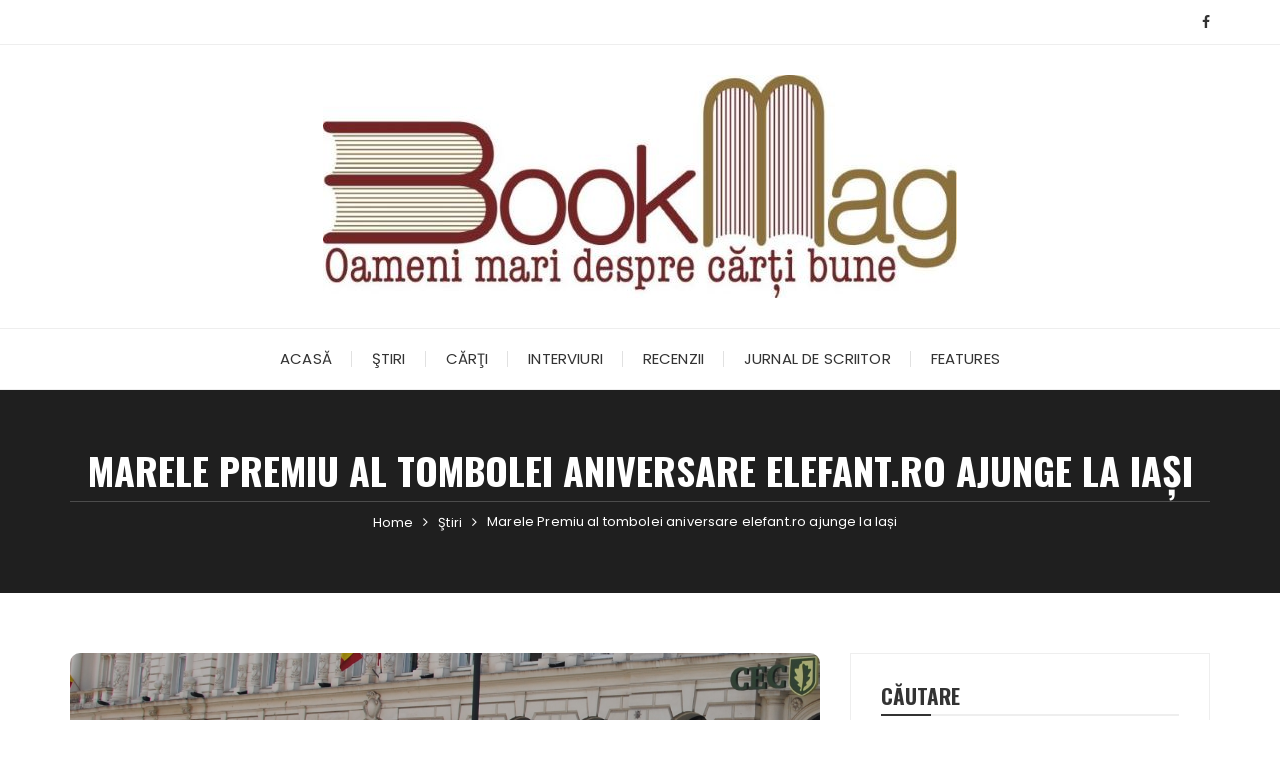

--- FILE ---
content_type: text/html; charset=UTF-8
request_url: https://bookmag.eu/marele-premiu-al-tombolei-aniversare-elefant-ro-ajunge-la-iasi/
body_size: 15412
content:
<!doctype html><html dir="ltr" lang="ro-RO" prefix="og: https://ogp.me/ns#"><head><meta charset="UTF-8"><meta name="viewport" content="width=device-width, initial-scale=1"><link rel="profile" href="https://gmpg.org/xfn/11"><title>Marele Premiu elefant.ro ajunge la Iasi | BookMag</title><style>img:is([sizes="auto" i], [sizes^="auto," i]) { contain-intrinsic-size: 3000px 1500px }</style><meta name="description" content="Simona Alina Hutanu din Iasi a castigat Marele Premiu elefant.ro, o masina Chevrolet Spark." /><meta name="robots" content="max-image-preview:large" /><meta name="author" content="Virginia Lupulescu"/><meta name="keywords" content="blog de carte,anunt,marele premiu,castigatoare,simona alina hutanu,chevrolet spark,iasi,tombola elefant.ro,concurs,promotii si oferte,ştiri" /><link rel="canonical" href="https://bookmag.eu/marele-premiu-al-tombolei-aniversare-elefant-ro-ajunge-la-iasi/" /><meta name="generator" content="All in One SEO (AIOSEO) 4.8.3.2" /><meta property="og:locale" content="ro_RO" /><meta property="og:site_name" content="BookMag | BookMag. Oameni mari despre cărți bune" /><meta property="og:type" content="article" /><meta property="og:title" content="Marele Premiu elefant.ro ajunge la Iasi | BookMag" /><meta property="og:description" content="Simona Alina Hutanu din Iasi a castigat Marele Premiu elefant.ro, o masina Chevrolet Spark." /><meta property="og:url" content="https://bookmag.eu/marele-premiu-al-tombolei-aniversare-elefant-ro-ajunge-la-iasi/" /><meta property="fb:app_id" content="207790885935325" /><meta property="og:image" content="https://bookmag.eu/wp-content/uploads/2011/09/DSC_0316.jpg" /><meta property="og:image:secure_url" content="https://bookmag.eu/wp-content/uploads/2011/09/DSC_0316.jpg" /><meta property="og:image:width" content="2116" /><meta property="og:image:height" content="1494" /><meta property="article:published_time" content="2011-09-20T08:15:58+00:00" /><meta property="article:modified_time" content="2011-09-20T08:15:58+00:00" /><meta property="article:publisher" content="https://www.facebook.com/bookmag.eu/" /><meta property="article:author" content="https://www.facebook.com/bookmag.eu/" /><meta name="twitter:card" content="summary" /><meta name="twitter:title" content="Marele Premiu elefant.ro ajunge la Iasi | BookMag" /><meta name="twitter:description" content="Simona Alina Hutanu din Iasi a castigat Marele Premiu elefant.ro, o masina Chevrolet Spark." /><meta name="twitter:image" content="https://bookmag.eu/wp-content/uploads/2011/09/DSC_0316.jpg" /> <script type="application/ld+json" class="aioseo-schema">{"@context":"https:\/\/schema.org","@graph":[{"@type":"Article","@id":"https:\/\/bookmag.eu\/marele-premiu-al-tombolei-aniversare-elefant-ro-ajunge-la-iasi\/#article","name":"Marele Premiu elefant.ro ajunge la Iasi | BookMag","headline":"Marele Premiu al tombolei aniversare elefant.ro ajunge la Ia\u0219i","author":{"@id":"https:\/\/bookmag.eu\/author\/admin\/#author"},"publisher":{"@id":"https:\/\/bookmag.eu\/#person"},"image":{"@type":"ImageObject","url":"https:\/\/bookmag.eu\/wp-content\/uploads\/2011\/09\/DSC_0316.jpg","width":2116,"height":1494},"datePublished":"2011-09-20T11:15:58+03:00","dateModified":"2011-09-20T11:15:58+03:00","inLanguage":"ro-RO","mainEntityOfPage":{"@id":"https:\/\/bookmag.eu\/marele-premiu-al-tombolei-aniversare-elefant-ro-ajunge-la-iasi\/#webpage"},"isPartOf":{"@id":"https:\/\/bookmag.eu\/marele-premiu-al-tombolei-aniversare-elefant-ro-ajunge-la-iasi\/#webpage"},"articleSection":"Concurs, Promotii si oferte, \u015etiri, castigatoare, chevrolet spark, iasi, marele premiu, simona alina hutanu, tombola elefant.ro"},{"@type":"BreadcrumbList","@id":"https:\/\/bookmag.eu\/marele-premiu-al-tombolei-aniversare-elefant-ro-ajunge-la-iasi\/#breadcrumblist","itemListElement":[{"@type":"ListItem","@id":"https:\/\/bookmag.eu#listItem","position":1,"name":"Prima pagin\u0103","item":"https:\/\/bookmag.eu","nextItem":{"@type":"ListItem","@id":"https:\/\/bookmag.eu\/categorii\/stiri-generale\/#listItem","name":"\u015etiri"}},{"@type":"ListItem","@id":"https:\/\/bookmag.eu\/categorii\/stiri-generale\/#listItem","position":2,"name":"\u015etiri","item":"https:\/\/bookmag.eu\/categorii\/stiri-generale\/","nextItem":{"@type":"ListItem","@id":"https:\/\/bookmag.eu\/marele-premiu-al-tombolei-aniversare-elefant-ro-ajunge-la-iasi\/#listItem","name":"Marele Premiu al tombolei aniversare elefant.ro ajunge la Ia\u0219i"},"previousItem":{"@type":"ListItem","@id":"https:\/\/bookmag.eu#listItem","name":"Prima pagin\u0103"}},{"@type":"ListItem","@id":"https:\/\/bookmag.eu\/marele-premiu-al-tombolei-aniversare-elefant-ro-ajunge-la-iasi\/#listItem","position":3,"name":"Marele Premiu al tombolei aniversare elefant.ro ajunge la Ia\u0219i","previousItem":{"@type":"ListItem","@id":"https:\/\/bookmag.eu\/categorii\/stiri-generale\/#listItem","name":"\u015etiri"}}]},{"@type":"Person","@id":"https:\/\/bookmag.eu\/#person","name":"Virginia Lupulescu","image":{"@type":"ImageObject","@id":"https:\/\/bookmag.eu\/marele-premiu-al-tombolei-aniversare-elefant-ro-ajunge-la-iasi\/#personImage","url":"https:\/\/bookmag.eu\/wp-content\/litespeed\/avatar\/4d373d5126b996872d533515953419b0.jpg?ver=1768399489","width":96,"height":96,"caption":"Virginia Lupulescu"}},{"@type":"Person","@id":"https:\/\/bookmag.eu\/author\/admin\/#author","url":"https:\/\/bookmag.eu\/author\/admin\/","name":"Virginia Lupulescu","image":{"@type":"ImageObject","@id":"https:\/\/bookmag.eu\/marele-premiu-al-tombolei-aniversare-elefant-ro-ajunge-la-iasi\/#authorImage","url":"https:\/\/bookmag.eu\/wp-content\/litespeed\/avatar\/4d373d5126b996872d533515953419b0.jpg?ver=1768399489","width":96,"height":96,"caption":"Virginia Lupulescu"}},{"@type":"WebPage","@id":"https:\/\/bookmag.eu\/marele-premiu-al-tombolei-aniversare-elefant-ro-ajunge-la-iasi\/#webpage","url":"https:\/\/bookmag.eu\/marele-premiu-al-tombolei-aniversare-elefant-ro-ajunge-la-iasi\/","name":"Marele Premiu elefant.ro ajunge la Iasi | BookMag","description":"Simona Alina Hutanu din Iasi a castigat Marele Premiu elefant.ro, o masina Chevrolet Spark.","inLanguage":"ro-RO","isPartOf":{"@id":"https:\/\/bookmag.eu\/#website"},"breadcrumb":{"@id":"https:\/\/bookmag.eu\/marele-premiu-al-tombolei-aniversare-elefant-ro-ajunge-la-iasi\/#breadcrumblist"},"author":{"@id":"https:\/\/bookmag.eu\/author\/admin\/#author"},"creator":{"@id":"https:\/\/bookmag.eu\/author\/admin\/#author"},"image":{"@type":"ImageObject","url":"https:\/\/bookmag.eu\/wp-content\/uploads\/2011\/09\/DSC_0316.jpg","@id":"https:\/\/bookmag.eu\/marele-premiu-al-tombolei-aniversare-elefant-ro-ajunge-la-iasi\/#mainImage","width":2116,"height":1494},"primaryImageOfPage":{"@id":"https:\/\/bookmag.eu\/marele-premiu-al-tombolei-aniversare-elefant-ro-ajunge-la-iasi\/#mainImage"},"datePublished":"2011-09-20T11:15:58+03:00","dateModified":"2011-09-20T11:15:58+03:00"},{"@type":"WebSite","@id":"https:\/\/bookmag.eu\/#website","url":"https:\/\/bookmag.eu\/","name":"BookMag","description":"BookMag. Oameni mari despre c\u0103r\u021bi bune","inLanguage":"ro-RO","publisher":{"@id":"https:\/\/bookmag.eu\/#person"}}]}</script>  <script type="text/javascript" id="google_gtagjs-js-consent-mode-data-layer">/*  */
window.dataLayer = window.dataLayer || [];function gtag(){dataLayer.push(arguments);}
gtag('consent', 'default', {"ad_personalization":"denied","ad_storage":"denied","ad_user_data":"denied","analytics_storage":"denied","functionality_storage":"denied","security_storage":"denied","personalization_storage":"denied","region":["AT","BE","BG","CH","CY","CZ","DE","DK","EE","ES","FI","FR","GB","GR","HR","HU","IE","IS","IT","LI","LT","LU","LV","MT","NL","NO","PL","PT","RO","SE","SI","SK"],"wait_for_update":500});
window._googlesitekitConsentCategoryMap = {"statistics":["analytics_storage"],"marketing":["ad_storage","ad_user_data","ad_personalization"],"functional":["functionality_storage","security_storage"],"preferences":["personalization_storage"]};
window._googlesitekitConsents = {"ad_personalization":"denied","ad_storage":"denied","ad_user_data":"denied","analytics_storage":"denied","functionality_storage":"denied","security_storage":"denied","personalization_storage":"denied","region":["AT","BE","BG","CH","CY","CZ","DE","DK","EE","ES","FI","FR","GB","GR","HR","HU","IE","IS","IT","LI","LT","LU","LV","MT","NL","NO","PL","PT","RO","SE","SI","SK"],"wait_for_update":500};
/*  */</script> <link rel='dns-prefetch' href='//www.googletagmanager.com' /><link rel='dns-prefetch' href='//fonts.googleapis.com' /><link rel="alternate" type="application/rss+xml" title="BookMag &raquo; Flux" href="https://bookmag.eu/feed/" /><link rel="alternate" type="application/rss+xml" title="BookMag &raquo; Flux comentarii" href="https://bookmag.eu/comments/feed/" /><link rel="alternate" type="application/rss+xml" title="Flux comentarii BookMag &raquo; Marele Premiu al tombolei aniversare elefant.ro ajunge la Iași" href="https://bookmag.eu/marele-premiu-al-tombolei-aniversare-elefant-ro-ajunge-la-iasi/feed/" /><link rel="preconnect" href="https://fonts.googleapis.com"><link rel="preconnect" href="https://fonts.gstatic.com" crossorigin> <script type="text/javascript">/*  */
window._wpemojiSettings = {"baseUrl":"https:\/\/s.w.org\/images\/core\/emoji\/15.0.3\/72x72\/","ext":".png","svgUrl":"https:\/\/s.w.org\/images\/core\/emoji\/15.0.3\/svg\/","svgExt":".svg","source":{"concatemoji":"https:\/\/bookmag.eu\/wp-includes\/js\/wp-emoji-release.min.js?ver=6.7.4"}};
/*! This file is auto-generated */
!function(i,n){var o,s,e;function c(e){try{var t={supportTests:e,timestamp:(new Date).valueOf()};sessionStorage.setItem(o,JSON.stringify(t))}catch(e){}}function p(e,t,n){e.clearRect(0,0,e.canvas.width,e.canvas.height),e.fillText(t,0,0);var t=new Uint32Array(e.getImageData(0,0,e.canvas.width,e.canvas.height).data),r=(e.clearRect(0,0,e.canvas.width,e.canvas.height),e.fillText(n,0,0),new Uint32Array(e.getImageData(0,0,e.canvas.width,e.canvas.height).data));return t.every(function(e,t){return e===r[t]})}function u(e,t,n){switch(t){case"flag":return n(e,"\ud83c\udff3\ufe0f\u200d\u26a7\ufe0f","\ud83c\udff3\ufe0f\u200b\u26a7\ufe0f")?!1:!n(e,"\ud83c\uddfa\ud83c\uddf3","\ud83c\uddfa\u200b\ud83c\uddf3")&&!n(e,"\ud83c\udff4\udb40\udc67\udb40\udc62\udb40\udc65\udb40\udc6e\udb40\udc67\udb40\udc7f","\ud83c\udff4\u200b\udb40\udc67\u200b\udb40\udc62\u200b\udb40\udc65\u200b\udb40\udc6e\u200b\udb40\udc67\u200b\udb40\udc7f");case"emoji":return!n(e,"\ud83d\udc26\u200d\u2b1b","\ud83d\udc26\u200b\u2b1b")}return!1}function f(e,t,n){var r="undefined"!=typeof WorkerGlobalScope&&self instanceof WorkerGlobalScope?new OffscreenCanvas(300,150):i.createElement("canvas"),a=r.getContext("2d",{willReadFrequently:!0}),o=(a.textBaseline="top",a.font="600 32px Arial",{});return e.forEach(function(e){o[e]=t(a,e,n)}),o}function t(e){var t=i.createElement("script");t.src=e,t.defer=!0,i.head.appendChild(t)}"undefined"!=typeof Promise&&(o="wpEmojiSettingsSupports",s=["flag","emoji"],n.supports={everything:!0,everythingExceptFlag:!0},e=new Promise(function(e){i.addEventListener("DOMContentLoaded",e,{once:!0})}),new Promise(function(t){var n=function(){try{var e=JSON.parse(sessionStorage.getItem(o));if("object"==typeof e&&"number"==typeof e.timestamp&&(new Date).valueOf()<e.timestamp+604800&&"object"==typeof e.supportTests)return e.supportTests}catch(e){}return null}();if(!n){if("undefined"!=typeof Worker&&"undefined"!=typeof OffscreenCanvas&&"undefined"!=typeof URL&&URL.createObjectURL&&"undefined"!=typeof Blob)try{var e="postMessage("+f.toString()+"("+[JSON.stringify(s),u.toString(),p.toString()].join(",")+"));",r=new Blob([e],{type:"text/javascript"}),a=new Worker(URL.createObjectURL(r),{name:"wpTestEmojiSupports"});return void(a.onmessage=function(e){c(n=e.data),a.terminate(),t(n)})}catch(e){}c(n=f(s,u,p))}t(n)}).then(function(e){for(var t in e)n.supports[t]=e[t],n.supports.everything=n.supports.everything&&n.supports[t],"flag"!==t&&(n.supports.everythingExceptFlag=n.supports.everythingExceptFlag&&n.supports[t]);n.supports.everythingExceptFlag=n.supports.everythingExceptFlag&&!n.supports.flag,n.DOMReady=!1,n.readyCallback=function(){n.DOMReady=!0}}).then(function(){return e}).then(function(){var e;n.supports.everything||(n.readyCallback(),(e=n.source||{}).concatemoji?t(e.concatemoji):e.wpemoji&&e.twemoji&&(t(e.twemoji),t(e.wpemoji)))}))}((window,document),window._wpemojiSettings);
/*  */</script> <style id='wp-emoji-styles-inline-css' type='text/css'>img.wp-smiley, img.emoji {
		display: inline !important;
		border: none !important;
		box-shadow: none !important;
		height: 1em !important;
		width: 1em !important;
		margin: 0 0.07em !important;
		vertical-align: -0.1em !important;
		background: none !important;
		padding: 0 !important;
	}</style><link data-optimized="1" rel='stylesheet' id='wp-block-library-css' href='https://bookmag.eu/wp-content/litespeed/css/10df621d6065b62322fb60c1337fd9a2.css?ver=140d0' type='text/css' media='all' /><style id='wp-block-library-theme-inline-css' type='text/css'>.wp-block-audio :where(figcaption){color:#555;font-size:13px;text-align:center}.is-dark-theme .wp-block-audio :where(figcaption){color:#ffffffa6}.wp-block-audio{margin:0 0 1em}.wp-block-code{border:1px solid #ccc;border-radius:4px;font-family:Menlo,Consolas,monaco,monospace;padding:.8em 1em}.wp-block-embed :where(figcaption){color:#555;font-size:13px;text-align:center}.is-dark-theme .wp-block-embed :where(figcaption){color:#ffffffa6}.wp-block-embed{margin:0 0 1em}.blocks-gallery-caption{color:#555;font-size:13px;text-align:center}.is-dark-theme .blocks-gallery-caption{color:#ffffffa6}:root :where(.wp-block-image figcaption){color:#555;font-size:13px;text-align:center}.is-dark-theme :root :where(.wp-block-image figcaption){color:#ffffffa6}.wp-block-image{margin:0 0 1em}.wp-block-pullquote{border-bottom:4px solid;border-top:4px solid;color:currentColor;margin-bottom:1.75em}.wp-block-pullquote cite,.wp-block-pullquote footer,.wp-block-pullquote__citation{color:currentColor;font-size:.8125em;font-style:normal;text-transform:uppercase}.wp-block-quote{border-left:.25em solid;margin:0 0 1.75em;padding-left:1em}.wp-block-quote cite,.wp-block-quote footer{color:currentColor;font-size:.8125em;font-style:normal;position:relative}.wp-block-quote:where(.has-text-align-right){border-left:none;border-right:.25em solid;padding-left:0;padding-right:1em}.wp-block-quote:where(.has-text-align-center){border:none;padding-left:0}.wp-block-quote.is-large,.wp-block-quote.is-style-large,.wp-block-quote:where(.is-style-plain){border:none}.wp-block-search .wp-block-search__label{font-weight:700}.wp-block-search__button{border:1px solid #ccc;padding:.375em .625em}:where(.wp-block-group.has-background){padding:1.25em 2.375em}.wp-block-separator.has-css-opacity{opacity:.4}.wp-block-separator{border:none;border-bottom:2px solid;margin-left:auto;margin-right:auto}.wp-block-separator.has-alpha-channel-opacity{opacity:1}.wp-block-separator:not(.is-style-wide):not(.is-style-dots){width:100px}.wp-block-separator.has-background:not(.is-style-dots){border-bottom:none;height:1px}.wp-block-separator.has-background:not(.is-style-wide):not(.is-style-dots){height:2px}.wp-block-table{margin:0 0 1em}.wp-block-table td,.wp-block-table th{word-break:normal}.wp-block-table :where(figcaption){color:#555;font-size:13px;text-align:center}.is-dark-theme .wp-block-table :where(figcaption){color:#ffffffa6}.wp-block-video :where(figcaption){color:#555;font-size:13px;text-align:center}.is-dark-theme .wp-block-video :where(figcaption){color:#ffffffa6}.wp-block-video{margin:0 0 1em}:root :where(.wp-block-template-part.has-background){margin-bottom:0;margin-top:0;padding:1.25em 2.375em}</style><style id='classic-theme-styles-inline-css' type='text/css'>/*! This file is auto-generated */
.wp-block-button__link{color:#fff;background-color:#32373c;border-radius:9999px;box-shadow:none;text-decoration:none;padding:calc(.667em + 2px) calc(1.333em + 2px);font-size:1.125em}.wp-block-file__button{background:#32373c;color:#fff;text-decoration:none}</style><style id='global-styles-inline-css' type='text/css'>:root{--wp--preset--aspect-ratio--square: 1;--wp--preset--aspect-ratio--4-3: 4/3;--wp--preset--aspect-ratio--3-4: 3/4;--wp--preset--aspect-ratio--3-2: 3/2;--wp--preset--aspect-ratio--2-3: 2/3;--wp--preset--aspect-ratio--16-9: 16/9;--wp--preset--aspect-ratio--9-16: 9/16;--wp--preset--color--black: #000000;--wp--preset--color--cyan-bluish-gray: #abb8c3;--wp--preset--color--white: #ffffff;--wp--preset--color--pale-pink: #f78da7;--wp--preset--color--vivid-red: #cf2e2e;--wp--preset--color--luminous-vivid-orange: #ff6900;--wp--preset--color--luminous-vivid-amber: #fcb900;--wp--preset--color--light-green-cyan: #7bdcb5;--wp--preset--color--vivid-green-cyan: #00d084;--wp--preset--color--pale-cyan-blue: #8ed1fc;--wp--preset--color--vivid-cyan-blue: #0693e3;--wp--preset--color--vivid-purple: #9b51e0;--wp--preset--gradient--vivid-cyan-blue-to-vivid-purple: linear-gradient(135deg,rgba(6,147,227,1) 0%,rgb(155,81,224) 100%);--wp--preset--gradient--light-green-cyan-to-vivid-green-cyan: linear-gradient(135deg,rgb(122,220,180) 0%,rgb(0,208,130) 100%);--wp--preset--gradient--luminous-vivid-amber-to-luminous-vivid-orange: linear-gradient(135deg,rgba(252,185,0,1) 0%,rgba(255,105,0,1) 100%);--wp--preset--gradient--luminous-vivid-orange-to-vivid-red: linear-gradient(135deg,rgba(255,105,0,1) 0%,rgb(207,46,46) 100%);--wp--preset--gradient--very-light-gray-to-cyan-bluish-gray: linear-gradient(135deg,rgb(238,238,238) 0%,rgb(169,184,195) 100%);--wp--preset--gradient--cool-to-warm-spectrum: linear-gradient(135deg,rgb(74,234,220) 0%,rgb(151,120,209) 20%,rgb(207,42,186) 40%,rgb(238,44,130) 60%,rgb(251,105,98) 80%,rgb(254,248,76) 100%);--wp--preset--gradient--blush-light-purple: linear-gradient(135deg,rgb(255,206,236) 0%,rgb(152,150,240) 100%);--wp--preset--gradient--blush-bordeaux: linear-gradient(135deg,rgb(254,205,165) 0%,rgb(254,45,45) 50%,rgb(107,0,62) 100%);--wp--preset--gradient--luminous-dusk: linear-gradient(135deg,rgb(255,203,112) 0%,rgb(199,81,192) 50%,rgb(65,88,208) 100%);--wp--preset--gradient--pale-ocean: linear-gradient(135deg,rgb(255,245,203) 0%,rgb(182,227,212) 50%,rgb(51,167,181) 100%);--wp--preset--gradient--electric-grass: linear-gradient(135deg,rgb(202,248,128) 0%,rgb(113,206,126) 100%);--wp--preset--gradient--midnight: linear-gradient(135deg,rgb(2,3,129) 0%,rgb(40,116,252) 100%);--wp--preset--font-size--small: 13px;--wp--preset--font-size--medium: 20px;--wp--preset--font-size--large: 36px;--wp--preset--font-size--x-large: 42px;--wp--preset--spacing--20: 0.44rem;--wp--preset--spacing--30: 0.67rem;--wp--preset--spacing--40: 1rem;--wp--preset--spacing--50: 1.5rem;--wp--preset--spacing--60: 2.25rem;--wp--preset--spacing--70: 3.38rem;--wp--preset--spacing--80: 5.06rem;--wp--preset--shadow--natural: 6px 6px 9px rgba(0, 0, 0, 0.2);--wp--preset--shadow--deep: 12px 12px 50px rgba(0, 0, 0, 0.4);--wp--preset--shadow--sharp: 6px 6px 0px rgba(0, 0, 0, 0.2);--wp--preset--shadow--outlined: 6px 6px 0px -3px rgba(255, 255, 255, 1), 6px 6px rgba(0, 0, 0, 1);--wp--preset--shadow--crisp: 6px 6px 0px rgba(0, 0, 0, 1);}:where(.is-layout-flex){gap: 0.5em;}:where(.is-layout-grid){gap: 0.5em;}body .is-layout-flex{display: flex;}.is-layout-flex{flex-wrap: wrap;align-items: center;}.is-layout-flex > :is(*, div){margin: 0;}body .is-layout-grid{display: grid;}.is-layout-grid > :is(*, div){margin: 0;}:where(.wp-block-columns.is-layout-flex){gap: 2em;}:where(.wp-block-columns.is-layout-grid){gap: 2em;}:where(.wp-block-post-template.is-layout-flex){gap: 1.25em;}:where(.wp-block-post-template.is-layout-grid){gap: 1.25em;}.has-black-color{color: var(--wp--preset--color--black) !important;}.has-cyan-bluish-gray-color{color: var(--wp--preset--color--cyan-bluish-gray) !important;}.has-white-color{color: var(--wp--preset--color--white) !important;}.has-pale-pink-color{color: var(--wp--preset--color--pale-pink) !important;}.has-vivid-red-color{color: var(--wp--preset--color--vivid-red) !important;}.has-luminous-vivid-orange-color{color: var(--wp--preset--color--luminous-vivid-orange) !important;}.has-luminous-vivid-amber-color{color: var(--wp--preset--color--luminous-vivid-amber) !important;}.has-light-green-cyan-color{color: var(--wp--preset--color--light-green-cyan) !important;}.has-vivid-green-cyan-color{color: var(--wp--preset--color--vivid-green-cyan) !important;}.has-pale-cyan-blue-color{color: var(--wp--preset--color--pale-cyan-blue) !important;}.has-vivid-cyan-blue-color{color: var(--wp--preset--color--vivid-cyan-blue) !important;}.has-vivid-purple-color{color: var(--wp--preset--color--vivid-purple) !important;}.has-black-background-color{background-color: var(--wp--preset--color--black) !important;}.has-cyan-bluish-gray-background-color{background-color: var(--wp--preset--color--cyan-bluish-gray) !important;}.has-white-background-color{background-color: var(--wp--preset--color--white) !important;}.has-pale-pink-background-color{background-color: var(--wp--preset--color--pale-pink) !important;}.has-vivid-red-background-color{background-color: var(--wp--preset--color--vivid-red) !important;}.has-luminous-vivid-orange-background-color{background-color: var(--wp--preset--color--luminous-vivid-orange) !important;}.has-luminous-vivid-amber-background-color{background-color: var(--wp--preset--color--luminous-vivid-amber) !important;}.has-light-green-cyan-background-color{background-color: var(--wp--preset--color--light-green-cyan) !important;}.has-vivid-green-cyan-background-color{background-color: var(--wp--preset--color--vivid-green-cyan) !important;}.has-pale-cyan-blue-background-color{background-color: var(--wp--preset--color--pale-cyan-blue) !important;}.has-vivid-cyan-blue-background-color{background-color: var(--wp--preset--color--vivid-cyan-blue) !important;}.has-vivid-purple-background-color{background-color: var(--wp--preset--color--vivid-purple) !important;}.has-black-border-color{border-color: var(--wp--preset--color--black) !important;}.has-cyan-bluish-gray-border-color{border-color: var(--wp--preset--color--cyan-bluish-gray) !important;}.has-white-border-color{border-color: var(--wp--preset--color--white) !important;}.has-pale-pink-border-color{border-color: var(--wp--preset--color--pale-pink) !important;}.has-vivid-red-border-color{border-color: var(--wp--preset--color--vivid-red) !important;}.has-luminous-vivid-orange-border-color{border-color: var(--wp--preset--color--luminous-vivid-orange) !important;}.has-luminous-vivid-amber-border-color{border-color: var(--wp--preset--color--luminous-vivid-amber) !important;}.has-light-green-cyan-border-color{border-color: var(--wp--preset--color--light-green-cyan) !important;}.has-vivid-green-cyan-border-color{border-color: var(--wp--preset--color--vivid-green-cyan) !important;}.has-pale-cyan-blue-border-color{border-color: var(--wp--preset--color--pale-cyan-blue) !important;}.has-vivid-cyan-blue-border-color{border-color: var(--wp--preset--color--vivid-cyan-blue) !important;}.has-vivid-purple-border-color{border-color: var(--wp--preset--color--vivid-purple) !important;}.has-vivid-cyan-blue-to-vivid-purple-gradient-background{background: var(--wp--preset--gradient--vivid-cyan-blue-to-vivid-purple) !important;}.has-light-green-cyan-to-vivid-green-cyan-gradient-background{background: var(--wp--preset--gradient--light-green-cyan-to-vivid-green-cyan) !important;}.has-luminous-vivid-amber-to-luminous-vivid-orange-gradient-background{background: var(--wp--preset--gradient--luminous-vivid-amber-to-luminous-vivid-orange) !important;}.has-luminous-vivid-orange-to-vivid-red-gradient-background{background: var(--wp--preset--gradient--luminous-vivid-orange-to-vivid-red) !important;}.has-very-light-gray-to-cyan-bluish-gray-gradient-background{background: var(--wp--preset--gradient--very-light-gray-to-cyan-bluish-gray) !important;}.has-cool-to-warm-spectrum-gradient-background{background: var(--wp--preset--gradient--cool-to-warm-spectrum) !important;}.has-blush-light-purple-gradient-background{background: var(--wp--preset--gradient--blush-light-purple) !important;}.has-blush-bordeaux-gradient-background{background: var(--wp--preset--gradient--blush-bordeaux) !important;}.has-luminous-dusk-gradient-background{background: var(--wp--preset--gradient--luminous-dusk) !important;}.has-pale-ocean-gradient-background{background: var(--wp--preset--gradient--pale-ocean) !important;}.has-electric-grass-gradient-background{background: var(--wp--preset--gradient--electric-grass) !important;}.has-midnight-gradient-background{background: var(--wp--preset--gradient--midnight) !important;}.has-small-font-size{font-size: var(--wp--preset--font-size--small) !important;}.has-medium-font-size{font-size: var(--wp--preset--font-size--medium) !important;}.has-large-font-size{font-size: var(--wp--preset--font-size--large) !important;}.has-x-large-font-size{font-size: var(--wp--preset--font-size--x-large) !important;}
:where(.wp-block-post-template.is-layout-flex){gap: 1.25em;}:where(.wp-block-post-template.is-layout-grid){gap: 1.25em;}
:where(.wp-block-columns.is-layout-flex){gap: 2em;}:where(.wp-block-columns.is-layout-grid){gap: 2em;}
:root :where(.wp-block-pullquote){font-size: 1.5em;line-height: 1.6;}</style><link data-optimized="1" rel='stylesheet' id='contact-form-7-css' href='https://bookmag.eu/wp-content/litespeed/css/954a297d7724b7727f6ba3894b26d0f4.css?ver=94130' type='text/css' media='all' /><link data-optimized="1" rel='stylesheet' id='wc-captcha-frontend-css' href='https://bookmag.eu/wp-content/litespeed/css/af33be549366fb83d21a7707dd2dda74.css?ver=3bef8' type='text/css' media='all' /><link data-optimized="1" rel='stylesheet' id='parent-css-css' href='https://bookmag.eu/wp-content/litespeed/css/b14a5a073a183783acd7da3afaa7c28c.css?ver=3a8f4' type='text/css' media='all' /><link data-optimized="1" rel='stylesheet' id='child-css-css' href='https://bookmag.eu/wp-content/litespeed/css/c5bad4465101ea357d39210b8fa5fcea.css?ver=2390e' type='text/css' media='all' /><link data-optimized="1" rel='stylesheet' id='fascinate-style-css' href='https://bookmag.eu/wp-content/litespeed/css/c5bad4465101ea357d39210b8fa5fcea.css?ver=ac671' type='text/css' media='all' /><link rel='stylesheet' id='fascinate-google-fonts-css' href='https://fonts.googleapis.com/css2?family=Poppins:ital@0;1&#038;family=Oswald:wght@700&#038;family=Pacifico&#038;family=Pacifico&#038;display=swap' type='text/css' media='all' /><link data-optimized="1" rel='stylesheet' id='fascinate-main-css' href='https://bookmag.eu/wp-content/litespeed/css/48cb972cc7dbb10969b2232bb1e8a287.css?ver=053c5' type='text/css' media='all' /><style id='akismet-widget-style-inline-css' type='text/css'>.a-stats {
				--akismet-color-mid-green: #357b49;
				--akismet-color-white: #fff;
				--akismet-color-light-grey: #f6f7f7;

				max-width: 350px;
				width: auto;
			}

			.a-stats * {
				all: unset;
				box-sizing: border-box;
			}

			.a-stats strong {
				font-weight: 600;
			}

			.a-stats a.a-stats__link,
			.a-stats a.a-stats__link:visited,
			.a-stats a.a-stats__link:active {
				background: var(--akismet-color-mid-green);
				border: none;
				box-shadow: none;
				border-radius: 8px;
				color: var(--akismet-color-white);
				cursor: pointer;
				display: block;
				font-family: -apple-system, BlinkMacSystemFont, 'Segoe UI', 'Roboto', 'Oxygen-Sans', 'Ubuntu', 'Cantarell', 'Helvetica Neue', sans-serif;
				font-weight: 500;
				padding: 12px;
				text-align: center;
				text-decoration: none;
				transition: all 0.2s ease;
			}

			/* Extra specificity to deal with TwentyTwentyOne focus style */
			.widget .a-stats a.a-stats__link:focus {
				background: var(--akismet-color-mid-green);
				color: var(--akismet-color-white);
				text-decoration: none;
			}

			.a-stats a.a-stats__link:hover {
				filter: brightness(110%);
				box-shadow: 0 4px 12px rgba(0, 0, 0, 0.06), 0 0 2px rgba(0, 0, 0, 0.16);
			}

			.a-stats .count {
				color: var(--akismet-color-white);
				display: block;
				font-size: 1.5em;
				line-height: 1.4;
				padding: 0 13px;
				white-space: nowrap;
			}</style> <script type="text/javascript" src="https://bookmag.eu/wp-includes/js/jquery/jquery.min.js?ver=3.7.1" id="jquery-core-js"></script> 
 <script type="text/javascript" src="https://www.googletagmanager.com/gtag/js?id=GT-W6KC542" id="google_gtagjs-js" async></script> <script type="text/javascript" id="google_gtagjs-js-after">/*  */
window.dataLayer = window.dataLayer || [];function gtag(){dataLayer.push(arguments);}
gtag("set","linker",{"domains":["bookmag.eu"]});
gtag("js", new Date());
gtag("set", "developer_id.dZTNiMT", true);
gtag("config", "GT-W6KC542");
/*  */</script> <link rel="https://api.w.org/" href="https://bookmag.eu/wp-json/" /><link rel="alternate" title="JSON" type="application/json" href="https://bookmag.eu/wp-json/wp/v2/posts/5777" /><link rel="EditURI" type="application/rsd+xml" title="RSD" href="https://bookmag.eu/xmlrpc.php?rsd" /><meta name="generator" content="WordPress 6.7.4" /><link rel='shortlink' href='https://bookmag.eu/?p=5777' /><link rel="alternate" title="oEmbed (JSON)" type="application/json+oembed" href="https://bookmag.eu/wp-json/oembed/1.0/embed?url=https%3A%2F%2Fbookmag.eu%2Fmarele-premiu-al-tombolei-aniversare-elefant-ro-ajunge-la-iasi%2F" /><link rel="alternate" title="oEmbed (XML)" type="text/xml+oembed" href="https://bookmag.eu/wp-json/oembed/1.0/embed?url=https%3A%2F%2Fbookmag.eu%2Fmarele-premiu-al-tombolei-aniversare-elefant-ro-ajunge-la-iasi%2F&#038;format=xml" /><meta name="generator" content="Site Kit by Google 1.170.0" />
 <script>// G-Y3PYF28S4Q</script> <link rel="pingback" href="https://bookmag.eu/xmlrpc.php"><style>body,button,input,select,textarea{font-family:Poppins;font-weight:400;}h1,h2,h3,h4,h5,h6,.h1,.h2,.h3,.h4,.h5,.h6{font-family:Oswald;font-weight:700;}.header-style-1 .site-title,.header-style-2 .site-title{font-family:Pacifico;font-weight:400;}.entry-metas ul li.posted-by a{font-family:Pacifico;font-weight:400;}@media (min-width:1024px){.header-style-1 .mid-header{padding:30px 0;}}@media(min-width:992px){.banner-style-1 .post-thumb{height:500px;}}</style></head><body class="post-template-default single single-post postid-5777 single-format-standard wp-custom-logo wp-embed-responsive"><div class="page--wrap">
<a class="skip-link screen-reader-text" href="#content">Skip to content</a><header class="fb-general-header header-style-1"><div class="header-inner"><div class="header-top"><div class="fb-container"><div class="row"><div class="col-lg-7 col-md-6 col-sm-12"></div><div class="col-lg-5 col-md-6 col-sm-12"><div class="social-icons"><ul class="social-icons-list"><li>
<a href="https://www.facebook.com/@bookmag.eu"><i class="fa fa-facebook" aria-hidden="true"></i></a></li></ul></div></div></div></div></div><div class="mid-header"><div class="fb-container"><div class="site-branding">
<a href="https://bookmag.eu/" class="custom-logo-link" rel="home"><img width="634" height="223" src="https://bookmag.eu/wp-content/uploads/2024/06/bookmag3.jpg" class="custom-logo" alt="BookMag" decoding="async" fetchpriority="high" srcset="https://bookmag.eu/wp-content/uploads/2024/06/bookmag3.jpg 634w, https://bookmag.eu/wp-content/uploads/2024/06/bookmag3-300x106.jpg 300w" sizes="(max-width: 634px) 100vw, 634px" /></a></div></div></div><div class="header-bottom"><div class="main-menu-wrapper"><div class="fb-container"><div class="menu-toggle">
<span class="hamburger-bar"></span>
<span class="hamburger-bar"></span>
<span class="hamburger-bar"></span></div><nav id="site-navigation" class="site-navigation"><ul id="menu-navigation" class="primary-menu"><li id="menu-item-5869" class="menu-item menu-item-type-custom menu-item-object-custom menu-item-home menu-item-5869"><a href="http://bookmag.eu/">Acasă</a></li><li id="menu-item-5864" class="menu-item menu-item-type-taxonomy menu-item-object-category current-post-ancestor current-menu-parent current-post-parent menu-item-5864"><a href="https://bookmag.eu/categorii/stiri-generale/">Ştiri</a></li><li id="menu-item-5863" class="menu-item menu-item-type-taxonomy menu-item-object-category menu-item-5863"><a href="https://bookmag.eu/categorii/carti/">Cărţi</a></li><li id="menu-item-5866" class="menu-item menu-item-type-taxonomy menu-item-object-category menu-item-5866"><a href="https://bookmag.eu/categorii/interviuri/">Interviuri</a></li><li id="menu-item-5865" class="menu-item menu-item-type-taxonomy menu-item-object-category menu-item-5865"><a href="https://bookmag.eu/categorii/recenzii/">Recenzii</a></li><li id="menu-item-11418" class="menu-item menu-item-type-taxonomy menu-item-object-category menu-item-11418"><a href="https://bookmag.eu/categorii/jurnal-scriitor/">Jurnal de scriitor</a></li><li id="menu-item-11352" class="menu-item menu-item-type-taxonomy menu-item-object-category menu-item-11352"><a href="https://bookmag.eu/categorii/features/">Features</a></li></ul></nav></div></div></div></div></header><div id="content" class="site-content"><div class="fb-breadcrumb-wrap"><div class="fb-container"><div class="the-title"><div class="the-title"><h1 class="page-title">Marele Premiu al tombolei aniversare elefant.ro ajunge la Iași</h1></div></div><div class="fb-breadcrumb"><nav role="navigation" aria-label="Breadcrumbs" class="breadcrumb-trail breadcrumbs" itemprop="breadcrumb"><ul class="trail-items" itemscope itemtype="http://schema.org/BreadcrumbList"><meta name="numberOfItems" content="3" /><meta name="itemListOrder" content="Ascending" /><li itemprop="itemListElement" itemscope itemtype="http://schema.org/ListItem" class="trail-item trail-begin"><a href="https://bookmag.eu/" rel="home" itemprop="item"><span itemprop="name">Home</span></a><meta itemprop="position" content="1" /></li><li itemprop="itemListElement" itemscope itemtype="http://schema.org/ListItem" class="trail-item"><a href="https://bookmag.eu/categorii/stiri-generale/" itemprop="item"><span itemprop="name">Ştiri</span></a><meta itemprop="position" content="2" /></li><li itemprop="itemListElement" itemscope itemtype="http://schema.org/ListItem" class="trail-item trail-end"><a href="https://bookmag.eu/marele-premiu-al-tombolei-aniversare-elefant-ro-ajunge-la-iasi" itemprop="item"><span itemprop="name"> Marele Premiu al tombolei aniversare elefant.ro ajunge la Iași</span></a><meta itemprop="position" content="3" /></li></ul></nav></div></div><div class="mask"></div></div><div class="innerpage-content-area-wrap single-page-style-1"><div class="fb-container"><div class="single-content-container"><div class="row"><div class="col-lg-8 col-md-12 sticky-portion"><div id="primary" class="primary-widget-area content-area"><main id="main" class="site-main"><div class="single-page-entry"><article id="post-5777" class="post-5777 post type-post status-publish format-standard has-post-thumbnail hentry category-concurs category-promotii-si-oferte category-stiri-generale tag-castigatoare tag-chevrolet-spark tag-iasi tag-marele-premiu tag-simona-alina-hutanu tag-tombola-elefant-ro"><div class="post-media-wrap"><div class="post-media-entry standard">
<img width="2116" height="1494" src="https://bookmag.eu/wp-content/uploads/2011/09/DSC_0316.jpg" class="attachment-full size-full wp-post-image" alt="Marele Premiu al tombolei aniversare elefant.ro ajunge la Iași" decoding="async" srcset="https://bookmag.eu/wp-content/uploads/2011/09/DSC_0316.jpg 2116w, https://bookmag.eu/wp-content/uploads/2011/09/DSC_0316-300x211.jpg 300w, https://bookmag.eu/wp-content/uploads/2011/09/DSC_0316-1024x722.jpg 1024w" sizes="(max-width: 2116px) 100vw, 2116px" /></div></div><div class="single-metas-and-cats"><div class="entry-cats"><ul class="post-categories"><li><a href="https://bookmag.eu/categorii/concurs/" rel="category tag">Concurs</a></li><li><a href="https://bookmag.eu/categorii/promotii-si-oferte/" rel="category tag">Promotii si oferte</a></li><li><a href="https://bookmag.eu/categorii/stiri-generale/" rel="category tag">Ştiri</a></li></ul></div><div class="entry-metas"><ul><li class="posted-date"><a href="https://bookmag.eu/marele-premiu-al-tombolei-aniversare-elefant-ro-ajunge-la-iasi/" rel="bookmark"><time class="entry-date published updated" datetime="2011-09-20T11:15:58+03:00">20 septembrie 2011</time></a></li><li class="posted-by">by <a href="https://bookmag.eu/author/admin/">Virginia Lupulescu</a></li></ul></div></div><div class="single-page-entry"><div class="editor-entry	"><p><strong><em>Simona Alina </em></strong><strong><em>Huțanu din Iași</em></strong> este câștigătoarea Marelui Premiu al Tombolei Aniversare Elefant.ro.</p><p>Campania aniversară elefant.ro a început în luna mai 2011. Primul premiu dorit de mulți dintre clienții noștri a fost un iPad2, gadgetul care a revoluționat lumea tehnologiei. Cel de-al doilea premiu, o vacanță de familie oferită de Happy Tour, a fost acordat în 17 iunie, la prima noastră aniversare. Acum, după patru luni de campanie și peste 25.000 de taloane adunate în urna elefant.ro, am ajuns la cel mai important moment: extragerea câștigătorului unei mașini Chevrolet Spark, oferită cu sprijinul partenerului nostru Di-Bas.</p><p>La aflarea veștii că a câștigat un Chevrolet Spark, Simona Alina Huțanu s-a arătat destul de sceptică, inițial a crezut că este o glumă. <em>”Îmi doream să îmi cumpăr o mașină, iată că ea a venit mai devreme decât am sperat”</em>, a spus câștigătoarea Marelui Premiu al Tombolei Aniversare Elefant.ro.</p><p>Librăria www.elefant.ro s-a impus pe piața distribuției online de carte prin oferta vastă (peste 47.000 de produse în ofertă), livrarea în 24 de ore în orice colț al țării, prin promoții și campanii inovatoare (Cărți cu autograf, catalogul Clubul de lectură, Campania de Încurajare a Lecturii în Rândul Copiilor și Tinerilor <em>Lectura e Cool(tură)!</em>, Happy Hours – 50%, Ocolul Pământului în 25.000 de titluri, Back to School ș.a.) și o relație cât mai strânsă cu iubitorii de carte, muzică și film, dar și cu furnizorii săi.</p></div><div class="entry-tags"><div class="post-tags"><a href="https://bookmag.eu/tag/castigatoare/" rel="tag">castigatoare</a><a href="https://bookmag.eu/tag/chevrolet-spark/" rel="tag">chevrolet spark</a><a href="https://bookmag.eu/tag/iasi/" rel="tag">iasi</a><a href="https://bookmag.eu/tag/marele-premiu/" rel="tag">marele premiu</a><a href="https://bookmag.eu/tag/simona-alina-hutanu/" rel="tag">simona alina hutanu</a><a href="https://bookmag.eu/tag/tombola-elefant-ro/" rel="tag">tombola elefant.ro</a></div></div><div id="social-share-container"><div id="facebook-share">
<iframe data-lazyloaded="1" src="about:blank" data-src="https://www.facebook.com/plugins/share_button.php?href=https%3A%2F%2Fbookmag.eu%2Fmarele-premiu-al-tombolei-aniversare-elefant-ro-ajunge-la-iasi%2F&layout=button&size=small&width=67&height=20&appId" width="67" height="20" style="border:none;overflow:hidden" scrolling="no" frameborder="0" allowfullscreen="true" allow="autoplay; clipboard-write; encrypted-media; picture-in-picture; web-share"></iframe><noscript><iframe src="https://www.facebook.com/plugins/share_button.php?href=https%3A%2F%2Fbookmag.eu%2Fmarele-premiu-al-tombolei-aniversare-elefant-ro-ajunge-la-iasi%2F&layout=button&size=small&width=67&height=20&appId" width="67" height="20" style="border:none;overflow:hidden" scrolling="no" frameborder="0" allowfullscreen="true" allow="autoplay; clipboard-write; encrypted-media; picture-in-picture; web-share"></iframe></noscript></div><div id="linkedin-share"> <script src="//platform.linkedin.com/in.js" type="text/javascript">lang: en_US</script> <script type="IN/Share" data-counter="top"></script> </div><div id="twitter-share">
<a href="https://twitter.com/share?ref_src=twsrc%5Etfw" class="twitter-share-button" data-show-count="false">Tweet</a><script async src="https://platform.twitter.com/widgets.js" charset="utf-8"></script> </div></div></div></article><nav class="navigation post-navigation" aria-label="Articole"><h2 class="screen-reader-text">Navigare în articole</h2><div class="nav-links"><div class="nav-previous"><a href="https://bookmag.eu/lecturi-de-metrou-cecelia-ahern-james-patterson/" rel="prev"><div class="post-nav-img"><img width="290" height="290" src="https://bookmag.eu/wp-content/uploads/2011/09/lectura-metrou-290x290.jpg" class="attachment-thumbnail size-thumbnail wp-post-image" alt="" decoding="async" loading="lazy" srcset="https://bookmag.eu/wp-content/uploads/2011/09/lectura-metrou-290x290.jpg 290w, https://bookmag.eu/wp-content/uploads/2011/09/lectura-metrou-50x50.jpg 50w" sizes="auto, (max-width: 290px) 100vw, 290px" /></div><div class="post-nav-title"><span class="meta-nav" aria-hidden="true">Previous Post</span><div class="nav-title"><span>Lecturi de metrou &lt;BR/&gt; Cecelia Ahern &amp; James Patterson</span></div></div></a></div><div class="nav-next"><a href="https://bookmag.eu/curiozitatea-sexuala-obsesia-puberului/" rel="next"><div class="post-nav-title"><span class="meta-nav" aria-hidden="true">Next Post</span><div class="nav-title"><span>Curiozitatea sexuală, obsesia puberului</span></div></div><div class="post-nav-img"><img width="290" height="290" src="https://bookmag.eu/wp-content/uploads/2011/09/ime-290x290.jpg" class="attachment-thumbnail size-thumbnail wp-post-image" alt="" decoding="async" srcset="https://bookmag.eu/wp-content/uploads/2011/09/ime-290x290.jpg 290w, https://bookmag.eu/wp-content/uploads/2011/09/ime-50x50.jpg 50w" sizes="(max-width: 290px) 100vw, 290px" /></div></a></div></div></nav></div></main></div></div><div class="col-lg-4 col-md-12 sticky-portion"><aside id="secondary" class="secondary-widget-area"><div id="search-2" class="widget widget_search"><div class="widget_title"><h3>CĂUTARE</h3></div><form role="search" method="get" id="search-form" class="clearfix" action="https://bookmag.eu/"><input type="search" name="s" placeholder="Type here to search" value=""><button type="submit"><span class="ion-ios-search"></span></button></form></div><div id="archives-2" class="widget widget_archive"><div class="widget_title"><h3>Arhiva</h3></div><ul><li><a href='https://bookmag.eu/2025/06/'>iunie 2025</a></li><li><a href='https://bookmag.eu/2025/05/'>mai 2025</a></li><li><a href='https://bookmag.eu/2025/04/'>aprilie 2025</a></li><li><a href='https://bookmag.eu/2025/02/'>februarie 2025</a></li><li><a href='https://bookmag.eu/2025/01/'>ianuarie 2025</a></li><li><a href='https://bookmag.eu/2024/12/'>decembrie 2024</a></li><li><a href='https://bookmag.eu/2024/09/'>septembrie 2024</a></li><li><a href='https://bookmag.eu/2024/08/'>august 2024</a></li><li><a href='https://bookmag.eu/2024/07/'>iulie 2024</a></li><li><a href='https://bookmag.eu/2024/06/'>iunie 2024</a></li><li><a href='https://bookmag.eu/2024/05/'>mai 2024</a></li><li><a href='https://bookmag.eu/2024/04/'>aprilie 2024</a></li><li><a href='https://bookmag.eu/2024/03/'>martie 2024</a></li><li><a href='https://bookmag.eu/2024/02/'>februarie 2024</a></li><li><a href='https://bookmag.eu/2024/01/'>ianuarie 2024</a></li><li><a href='https://bookmag.eu/2023/05/'>mai 2023</a></li><li><a href='https://bookmag.eu/2020/07/'>iulie 2020</a></li><li><a href='https://bookmag.eu/2020/06/'>iunie 2020</a></li><li><a href='https://bookmag.eu/2020/04/'>aprilie 2020</a></li><li><a href='https://bookmag.eu/2020/03/'>martie 2020</a></li><li><a href='https://bookmag.eu/2019/10/'>octombrie 2019</a></li><li><a href='https://bookmag.eu/2019/09/'>septembrie 2019</a></li><li><a href='https://bookmag.eu/2018/11/'>noiembrie 2018</a></li><li><a href='https://bookmag.eu/2018/06/'>iunie 2018</a></li><li><a href='https://bookmag.eu/2018/05/'>mai 2018</a></li><li><a href='https://bookmag.eu/2018/04/'>aprilie 2018</a></li><li><a href='https://bookmag.eu/2018/03/'>martie 2018</a></li><li><a href='https://bookmag.eu/2018/02/'>februarie 2018</a></li><li><a href='https://bookmag.eu/2018/01/'>ianuarie 2018</a></li><li><a href='https://bookmag.eu/2017/12/'>decembrie 2017</a></li><li><a href='https://bookmag.eu/2017/11/'>noiembrie 2017</a></li><li><a href='https://bookmag.eu/2017/09/'>septembrie 2017</a></li><li><a href='https://bookmag.eu/2017/07/'>iulie 2017</a></li><li><a href='https://bookmag.eu/2017/06/'>iunie 2017</a></li><li><a href='https://bookmag.eu/2017/05/'>mai 2017</a></li><li><a href='https://bookmag.eu/2017/04/'>aprilie 2017</a></li><li><a href='https://bookmag.eu/2017/03/'>martie 2017</a></li><li><a href='https://bookmag.eu/2017/02/'>februarie 2017</a></li><li><a href='https://bookmag.eu/2017/01/'>ianuarie 2017</a></li><li><a href='https://bookmag.eu/2016/12/'>decembrie 2016</a></li><li><a href='https://bookmag.eu/2016/11/'>noiembrie 2016</a></li><li><a href='https://bookmag.eu/2016/10/'>octombrie 2016</a></li><li><a href='https://bookmag.eu/2016/09/'>septembrie 2016</a></li><li><a href='https://bookmag.eu/2016/07/'>iulie 2016</a></li><li><a href='https://bookmag.eu/2016/06/'>iunie 2016</a></li><li><a href='https://bookmag.eu/2016/05/'>mai 2016</a></li><li><a href='https://bookmag.eu/2016/04/'>aprilie 2016</a></li><li><a href='https://bookmag.eu/2016/03/'>martie 2016</a></li><li><a href='https://bookmag.eu/2016/02/'>februarie 2016</a></li><li><a href='https://bookmag.eu/2016/01/'>ianuarie 2016</a></li><li><a href='https://bookmag.eu/2015/12/'>decembrie 2015</a></li><li><a href='https://bookmag.eu/2015/11/'>noiembrie 2015</a></li><li><a href='https://bookmag.eu/2015/10/'>octombrie 2015</a></li><li><a href='https://bookmag.eu/2015/09/'>septembrie 2015</a></li><li><a href='https://bookmag.eu/2015/08/'>august 2015</a></li><li><a href='https://bookmag.eu/2015/07/'>iulie 2015</a></li><li><a href='https://bookmag.eu/2015/06/'>iunie 2015</a></li><li><a href='https://bookmag.eu/2015/05/'>mai 2015</a></li><li><a href='https://bookmag.eu/2015/04/'>aprilie 2015</a></li><li><a href='https://bookmag.eu/2015/03/'>martie 2015</a></li><li><a href='https://bookmag.eu/2015/02/'>februarie 2015</a></li><li><a href='https://bookmag.eu/2015/01/'>ianuarie 2015</a></li><li><a href='https://bookmag.eu/2014/12/'>decembrie 2014</a></li><li><a href='https://bookmag.eu/2014/11/'>noiembrie 2014</a></li><li><a href='https://bookmag.eu/2014/10/'>octombrie 2014</a></li><li><a href='https://bookmag.eu/2014/09/'>septembrie 2014</a></li><li><a href='https://bookmag.eu/2014/08/'>august 2014</a></li><li><a href='https://bookmag.eu/2014/07/'>iulie 2014</a></li><li><a href='https://bookmag.eu/2014/06/'>iunie 2014</a></li><li><a href='https://bookmag.eu/2014/05/'>mai 2014</a></li><li><a href='https://bookmag.eu/2014/04/'>aprilie 2014</a></li><li><a href='https://bookmag.eu/2014/03/'>martie 2014</a></li><li><a href='https://bookmag.eu/2014/02/'>februarie 2014</a></li><li><a href='https://bookmag.eu/2014/01/'>ianuarie 2014</a></li><li><a href='https://bookmag.eu/2013/12/'>decembrie 2013</a></li><li><a href='https://bookmag.eu/2013/11/'>noiembrie 2013</a></li><li><a href='https://bookmag.eu/2013/10/'>octombrie 2013</a></li><li><a href='https://bookmag.eu/2013/09/'>septembrie 2013</a></li><li><a href='https://bookmag.eu/2013/08/'>august 2013</a></li><li><a href='https://bookmag.eu/2013/07/'>iulie 2013</a></li><li><a href='https://bookmag.eu/2013/06/'>iunie 2013</a></li><li><a href='https://bookmag.eu/2013/05/'>mai 2013</a></li><li><a href='https://bookmag.eu/2013/04/'>aprilie 2013</a></li><li><a href='https://bookmag.eu/2013/03/'>martie 2013</a></li><li><a href='https://bookmag.eu/2013/02/'>februarie 2013</a></li><li><a href='https://bookmag.eu/2013/01/'>ianuarie 2013</a></li><li><a href='https://bookmag.eu/2012/12/'>decembrie 2012</a></li><li><a href='https://bookmag.eu/2012/11/'>noiembrie 2012</a></li><li><a href='https://bookmag.eu/2012/10/'>octombrie 2012</a></li><li><a href='https://bookmag.eu/2012/09/'>septembrie 2012</a></li><li><a href='https://bookmag.eu/2012/08/'>august 2012</a></li><li><a href='https://bookmag.eu/2012/07/'>iulie 2012</a></li><li><a href='https://bookmag.eu/2012/06/'>iunie 2012</a></li><li><a href='https://bookmag.eu/2012/05/'>mai 2012</a></li><li><a href='https://bookmag.eu/2012/04/'>aprilie 2012</a></li><li><a href='https://bookmag.eu/2012/03/'>martie 2012</a></li><li><a href='https://bookmag.eu/2012/02/'>februarie 2012</a></li><li><a href='https://bookmag.eu/2012/01/'>ianuarie 2012</a></li><li><a href='https://bookmag.eu/2011/12/'>decembrie 2011</a></li><li><a href='https://bookmag.eu/2011/11/'>noiembrie 2011</a></li><li><a href='https://bookmag.eu/2011/10/'>octombrie 2011</a></li><li><a href='https://bookmag.eu/2011/09/'>septembrie 2011</a></li><li><a href='https://bookmag.eu/2011/08/'>august 2011</a></li><li><a href='https://bookmag.eu/2011/07/'>iulie 2011</a></li><li><a href='https://bookmag.eu/2011/06/'>iunie 2011</a></li><li><a href='https://bookmag.eu/2011/05/'>mai 2011</a></li><li><a href='https://bookmag.eu/2011/04/'>aprilie 2011</a></li><li><a href='https://bookmag.eu/2011/03/'>martie 2011</a></li><li><a href='https://bookmag.eu/2011/02/'>februarie 2011</a></li><li><a href='https://bookmag.eu/2011/01/'>ianuarie 2011</a></li><li><a href='https://bookmag.eu/2010/12/'>decembrie 2010</a></li><li><a href='https://bookmag.eu/2010/11/'>noiembrie 2010</a></li><li><a href='https://bookmag.eu/2010/10/'>octombrie 2010</a></li><li><a href='https://bookmag.eu/2010/09/'>septembrie 2010</a></li><li><a href='https://bookmag.eu/2010/08/'>august 2010</a></li><li><a href='https://bookmag.eu/2010/07/'>iulie 2010</a></li><li><a href='https://bookmag.eu/2010/06/'>iunie 2010</a></li><li><a href='https://bookmag.eu/2010/05/'>mai 2010</a></li></ul></div></aside></div></div></div></div></div></div><footer class="footer dark secondary-widget-area"><div class="footer-inner"><div class="footer-bottom"><div class="fb-container"><div class="row"><div class="col-lg-6"><div class="copyright-information"><p>Copyright &copy; 2026 BookMag. All rights reserved.</p></div></div><div class="col-lg-6"><div class="author-credit"><p>
Fascinate Theme By <a href="https://themebeez.com/" target="_blank">Themebeez</a></p></div></div></div></div></div></div></footer></div><div class="fascinate-to-top"><span>Back to top</span></div> <script type="text/javascript" id="wp-i18n-js-after">/*  */
wp.i18n.setLocaleData( { 'text direction\u0004ltr': [ 'ltr' ] } );
/*  */</script> <script type="text/javascript" id="contact-form-7-js-translations">/*  */
( function( domain, translations ) {
	var localeData = translations.locale_data[ domain ] || translations.locale_data.messages;
	localeData[""].domain = domain;
	wp.i18n.setLocaleData( localeData, domain );
} )( "contact-form-7", {"translation-revision-date":"2025-04-10 12:09:58+0000","generator":"GlotPress\/4.0.1","domain":"messages","locale_data":{"messages":{"":{"domain":"messages","plural-forms":"nplurals=3; plural=(n == 1) ? 0 : ((n == 0 || n % 100 >= 2 && n % 100 <= 19) ? 1 : 2);","lang":"ro"},"This contact form is placed in the wrong place.":["Acest formular de contact este plasat \u00eentr-un loc gre\u0219it."],"Error:":["Eroare:"]}},"comment":{"reference":"includes\/js\/index.js"}} );
/*  */</script> <script type="text/javascript" id="contact-form-7-js-before">/*  */
var wpcf7 = {
    "api": {
        "root": "https:\/\/bookmag.eu\/wp-json\/",
        "namespace": "contact-form-7\/v1"
    },
    "cached": 1
};
/*  */</script> <script type="text/javascript" src="https://bookmag.eu/wp-content/plugins/litespeed-cache/assets/js/instant_click.min.js?ver=7.1" id="litespeed-cache-js"></script> <script type="text/javascript" id="wp-consent-api-js-extra">/*  */
var consent_api = {"consent_type":"","waitfor_consent_hook":"","cookie_expiration":"30","cookie_prefix":"wp_consent"};
/*  */</script> <script data-no-optimize="1">!function(t,e){"object"==typeof exports&&"undefined"!=typeof module?module.exports=e():"function"==typeof define&&define.amd?define(e):(t="undefined"!=typeof globalThis?globalThis:t||self).LazyLoad=e()}(this,function(){"use strict";function e(){return(e=Object.assign||function(t){for(var e=1;e<arguments.length;e++){var n,a=arguments[e];for(n in a)Object.prototype.hasOwnProperty.call(a,n)&&(t[n]=a[n])}return t}).apply(this,arguments)}function i(t){return e({},it,t)}function o(t,e){var n,a="LazyLoad::Initialized",i=new t(e);try{n=new CustomEvent(a,{detail:{instance:i}})}catch(t){(n=document.createEvent("CustomEvent")).initCustomEvent(a,!1,!1,{instance:i})}window.dispatchEvent(n)}function l(t,e){return t.getAttribute(gt+e)}function c(t){return l(t,bt)}function s(t,e){return function(t,e,n){e=gt+e;null!==n?t.setAttribute(e,n):t.removeAttribute(e)}(t,bt,e)}function r(t){return s(t,null),0}function u(t){return null===c(t)}function d(t){return c(t)===vt}function f(t,e,n,a){t&&(void 0===a?void 0===n?t(e):t(e,n):t(e,n,a))}function _(t,e){nt?t.classList.add(e):t.className+=(t.className?" ":"")+e}function v(t,e){nt?t.classList.remove(e):t.className=t.className.replace(new RegExp("(^|\\s+)"+e+"(\\s+|$)")," ").replace(/^\s+/,"").replace(/\s+$/,"")}function g(t){return t.llTempImage}function b(t,e){!e||(e=e._observer)&&e.unobserve(t)}function p(t,e){t&&(t.loadingCount+=e)}function h(t,e){t&&(t.toLoadCount=e)}function n(t){for(var e,n=[],a=0;e=t.children[a];a+=1)"SOURCE"===e.tagName&&n.push(e);return n}function m(t,e){(t=t.parentNode)&&"PICTURE"===t.tagName&&n(t).forEach(e)}function a(t,e){n(t).forEach(e)}function E(t){return!!t[st]}function I(t){return t[st]}function y(t){return delete t[st]}function A(e,t){var n;E(e)||(n={},t.forEach(function(t){n[t]=e.getAttribute(t)}),e[st]=n)}function k(a,t){var i;E(a)&&(i=I(a),t.forEach(function(t){var e,n;e=a,(t=i[n=t])?e.setAttribute(n,t):e.removeAttribute(n)}))}function L(t,e,n){_(t,e.class_loading),s(t,ut),n&&(p(n,1),f(e.callback_loading,t,n))}function w(t,e,n){n&&t.setAttribute(e,n)}function x(t,e){w(t,ct,l(t,e.data_sizes)),w(t,rt,l(t,e.data_srcset)),w(t,ot,l(t,e.data_src))}function O(t,e,n){var a=l(t,e.data_bg_multi),i=l(t,e.data_bg_multi_hidpi);(a=at&&i?i:a)&&(t.style.backgroundImage=a,n=n,_(t=t,(e=e).class_applied),s(t,ft),n&&(e.unobserve_completed&&b(t,e),f(e.callback_applied,t,n)))}function N(t,e){!e||0<e.loadingCount||0<e.toLoadCount||f(t.callback_finish,e)}function C(t,e,n){t.addEventListener(e,n),t.llEvLisnrs[e]=n}function M(t){return!!t.llEvLisnrs}function z(t){if(M(t)){var e,n,a=t.llEvLisnrs;for(e in a){var i=a[e];n=e,i=i,t.removeEventListener(n,i)}delete t.llEvLisnrs}}function R(t,e,n){var a;delete t.llTempImage,p(n,-1),(a=n)&&--a.toLoadCount,v(t,e.class_loading),e.unobserve_completed&&b(t,n)}function T(o,r,c){var l=g(o)||o;M(l)||function(t,e,n){M(t)||(t.llEvLisnrs={});var a="VIDEO"===t.tagName?"loadeddata":"load";C(t,a,e),C(t,"error",n)}(l,function(t){var e,n,a,i;n=r,a=c,i=d(e=o),R(e,n,a),_(e,n.class_loaded),s(e,dt),f(n.callback_loaded,e,a),i||N(n,a),z(l)},function(t){var e,n,a,i;n=r,a=c,i=d(e=o),R(e,n,a),_(e,n.class_error),s(e,_t),f(n.callback_error,e,a),i||N(n,a),z(l)})}function G(t,e,n){var a,i,o,r,c;t.llTempImage=document.createElement("IMG"),T(t,e,n),E(c=t)||(c[st]={backgroundImage:c.style.backgroundImage}),o=n,r=l(a=t,(i=e).data_bg),c=l(a,i.data_bg_hidpi),(r=at&&c?c:r)&&(a.style.backgroundImage='url("'.concat(r,'")'),g(a).setAttribute(ot,r),L(a,i,o)),O(t,e,n)}function D(t,e,n){var a;T(t,e,n),a=e,e=n,(t=It[(n=t).tagName])&&(t(n,a),L(n,a,e))}function V(t,e,n){var a;a=t,(-1<yt.indexOf(a.tagName)?D:G)(t,e,n)}function F(t,e,n){var a;t.setAttribute("loading","lazy"),T(t,e,n),a=e,(e=It[(n=t).tagName])&&e(n,a),s(t,vt)}function j(t){t.removeAttribute(ot),t.removeAttribute(rt),t.removeAttribute(ct)}function P(t){m(t,function(t){k(t,Et)}),k(t,Et)}function S(t){var e;(e=At[t.tagName])?e(t):E(e=t)&&(t=I(e),e.style.backgroundImage=t.backgroundImage)}function U(t,e){var n;S(t),n=e,u(e=t)||d(e)||(v(e,n.class_entered),v(e,n.class_exited),v(e,n.class_applied),v(e,n.class_loading),v(e,n.class_loaded),v(e,n.class_error)),r(t),y(t)}function $(t,e,n,a){var i;n.cancel_on_exit&&(c(t)!==ut||"IMG"===t.tagName&&(z(t),m(i=t,function(t){j(t)}),j(i),P(t),v(t,n.class_loading),p(a,-1),r(t),f(n.callback_cancel,t,e,a)))}function q(t,e,n,a){var i,o,r=(o=t,0<=pt.indexOf(c(o)));s(t,"entered"),_(t,n.class_entered),v(t,n.class_exited),i=t,o=a,n.unobserve_entered&&b(i,o),f(n.callback_enter,t,e,a),r||V(t,n,a)}function H(t){return t.use_native&&"loading"in HTMLImageElement.prototype}function B(t,i,o){t.forEach(function(t){return(a=t).isIntersecting||0<a.intersectionRatio?q(t.target,t,i,o):(e=t.target,n=t,a=i,t=o,void(u(e)||(_(e,a.class_exited),$(e,n,a,t),f(a.callback_exit,e,n,t))));var e,n,a})}function J(e,n){var t;et&&!H(e)&&(n._observer=new IntersectionObserver(function(t){B(t,e,n)},{root:(t=e).container===document?null:t.container,rootMargin:t.thresholds||t.threshold+"px"}))}function K(t){return Array.prototype.slice.call(t)}function Q(t){return t.container.querySelectorAll(t.elements_selector)}function W(t){return c(t)===_t}function X(t,e){return e=t||Q(e),K(e).filter(u)}function Y(e,t){var n;(n=Q(e),K(n).filter(W)).forEach(function(t){v(t,e.class_error),r(t)}),t.update()}function t(t,e){var n,a,t=i(t);this._settings=t,this.loadingCount=0,J(t,this),n=t,a=this,Z&&window.addEventListener("online",function(){Y(n,a)}),this.update(e)}var Z="undefined"!=typeof window,tt=Z&&!("onscroll"in window)||"undefined"!=typeof navigator&&/(gle|ing|ro)bot|crawl|spider/i.test(navigator.userAgent),et=Z&&"IntersectionObserver"in window,nt=Z&&"classList"in document.createElement("p"),at=Z&&1<window.devicePixelRatio,it={elements_selector:".lazy",container:tt||Z?document:null,threshold:300,thresholds:null,data_src:"src",data_srcset:"srcset",data_sizes:"sizes",data_bg:"bg",data_bg_hidpi:"bg-hidpi",data_bg_multi:"bg-multi",data_bg_multi_hidpi:"bg-multi-hidpi",data_poster:"poster",class_applied:"applied",class_loading:"litespeed-loading",class_loaded:"litespeed-loaded",class_error:"error",class_entered:"entered",class_exited:"exited",unobserve_completed:!0,unobserve_entered:!1,cancel_on_exit:!0,callback_enter:null,callback_exit:null,callback_applied:null,callback_loading:null,callback_loaded:null,callback_error:null,callback_finish:null,callback_cancel:null,use_native:!1},ot="src",rt="srcset",ct="sizes",lt="poster",st="llOriginalAttrs",ut="loading",dt="loaded",ft="applied",_t="error",vt="native",gt="data-",bt="ll-status",pt=[ut,dt,ft,_t],ht=[ot],mt=[ot,lt],Et=[ot,rt,ct],It={IMG:function(t,e){m(t,function(t){A(t,Et),x(t,e)}),A(t,Et),x(t,e)},IFRAME:function(t,e){A(t,ht),w(t,ot,l(t,e.data_src))},VIDEO:function(t,e){a(t,function(t){A(t,ht),w(t,ot,l(t,e.data_src))}),A(t,mt),w(t,lt,l(t,e.data_poster)),w(t,ot,l(t,e.data_src)),t.load()}},yt=["IMG","IFRAME","VIDEO"],At={IMG:P,IFRAME:function(t){k(t,ht)},VIDEO:function(t){a(t,function(t){k(t,ht)}),k(t,mt),t.load()}},kt=["IMG","IFRAME","VIDEO"];return t.prototype={update:function(t){var e,n,a,i=this._settings,o=X(t,i);{if(h(this,o.length),!tt&&et)return H(i)?(e=i,n=this,o.forEach(function(t){-1!==kt.indexOf(t.tagName)&&F(t,e,n)}),void h(n,0)):(t=this._observer,i=o,t.disconnect(),a=t,void i.forEach(function(t){a.observe(t)}));this.loadAll(o)}},destroy:function(){this._observer&&this._observer.disconnect(),Q(this._settings).forEach(function(t){y(t)}),delete this._observer,delete this._settings,delete this.loadingCount,delete this.toLoadCount},loadAll:function(t){var e=this,n=this._settings;X(t,n).forEach(function(t){b(t,e),V(t,n,e)})},restoreAll:function(){var e=this._settings;Q(e).forEach(function(t){U(t,e)})}},t.load=function(t,e){e=i(e);V(t,e)},t.resetStatus=function(t){r(t)},Z&&function(t,e){if(e)if(e.length)for(var n,a=0;n=e[a];a+=1)o(t,n);else o(t,e)}(t,window.lazyLoadOptions),t});!function(e,t){"use strict";function a(){t.body.classList.add("litespeed_lazyloaded")}function n(){console.log("[LiteSpeed] Start Lazy Load Images"),d=new LazyLoad({elements_selector:"[data-lazyloaded]",callback_finish:a}),o=function(){d.update()},e.MutationObserver&&new MutationObserver(o).observe(t.documentElement,{childList:!0,subtree:!0,attributes:!0})}var d,o;e.addEventListener?e.addEventListener("load",n,!1):e.attachEvent("onload",n)}(window,document);</script><script data-optimized="1" src="https://bookmag.eu/wp-content/litespeed/js/9ab7fd1b34d4d42506141d93aefd2a86.js?ver=eb1f8"></script></body></html>
<!-- Page optimized by LiteSpeed Cache @2026-01-19 21:35:50 -->

<!-- Page supported by LiteSpeed Cache 7.1 on 2026-01-19 21:35:50 -->